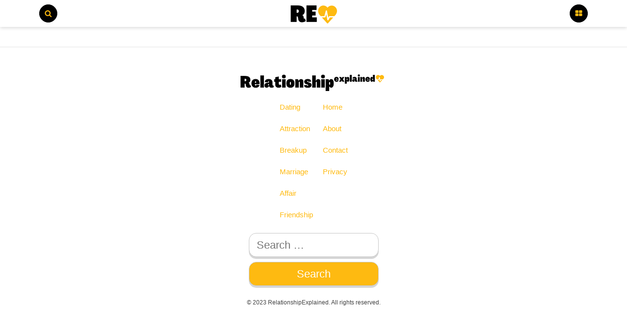

--- FILE ---
content_type: text/html; charset=UTF-8
request_url: https://relationshipexplained.com/home/
body_size: 8645
content:
<!DOCTYPE html><html lang="en-US" ><head><meta charset="UTF-8"><meta name="viewport" content="width=device-width, initial-scale=1.0"><meta name='robots' content='index, follow, max-image-preview:large, max-snippet:-1, max-video-preview:-1' />  <script defer src="https://www.googletagmanager.com/gtag/js?id=G-1WJLC13N73"></script> <script defer src="[data-uri]"></script> <title>Home - RelationshipExplained</title><link rel="canonical" href="https://relationshipexplained.com/home/" /><meta property="og:locale" content="en_US" /><meta property="og:type" content="article" /><meta property="og:title" content="Home - RelationshipExplained" /><meta property="og:url" content="https://relationshipexplained.com/home/" /><meta property="og:site_name" content="RelationshipExplained" /><meta property="article:modified_time" content="2022-12-22T09:17:55+00:00" /><meta name="twitter:card" content="summary_large_image" /> <script type="application/ld+json" class="yoast-schema-graph">{"@context":"https://schema.org","@graph":[{"@type":"WebPage","@id":"https://relationshipexplained.com/home/","url":"https://relationshipexplained.com/home/","name":"Home - RelationshipExplained","isPartOf":{"@id":"https://relationshipexplained.com/#website"},"datePublished":"2022-12-21T17:25:47+00:00","dateModified":"2022-12-22T09:17:55+00:00","breadcrumb":{"@id":"https://relationshipexplained.com/home/#breadcrumb"},"inLanguage":"en-US","potentialAction":[{"@type":"ReadAction","target":["https://relationshipexplained.com/home/"]}]},{"@type":"BreadcrumbList","@id":"https://relationshipexplained.com/home/#breadcrumb","itemListElement":[{"@type":"ListItem","position":1,"name":"Home","item":"https://relationshipexplained.com/"},{"@type":"ListItem","position":2,"name":"Home"}]},{"@type":"WebSite","@id":"https://relationshipexplained.com/#website","url":"https://relationshipexplained.com/","name":"RelationshipExplained","description":"The Best in Relationship Advice","publisher":{"@id":"https://relationshipexplained.com/#organization"},"potentialAction":[{"@type":"SearchAction","target":{"@type":"EntryPoint","urlTemplate":"https://relationshipexplained.com/?s={search_term_string}"},"query-input":"required name=search_term_string"}],"inLanguage":"en-US"},{"@type":"Organization","@id":"https://relationshipexplained.com/#organization","name":"RelationshipExplained","url":"https://relationshipexplained.com/","logo":{"@type":"ImageObject","inLanguage":"en-US","@id":"https://relationshipexplained.com/#/schema/logo/image/","url":"https://relationshipexplained.com/wp-content/uploads/2022/12/RelationshipExplained_Logo_v5.png","contentUrl":"https://relationshipexplained.com/wp-content/uploads/2022/12/RelationshipExplained_Logo_v5.png","width":400,"height":200,"caption":"RelationshipExplained"},"image":{"@id":"https://relationshipexplained.com/#/schema/logo/image/"}}]}</script> <link href='https://fonts.gstatic.com' crossorigin='anonymous' rel='preconnect' /><link href='https://fonts.googleapis.com' rel='preconnect' /><link href='https://connect.facebook.net' rel='preconnect' /><link href='https://www.google-analytics.com' rel='preconnect' /><link href='https://www.googletagmanager.com' rel='preconnect' /><link rel="alternate" type="application/rss+xml" title="RelationshipExplained &raquo; Feed" href="https://relationshipexplained.com/feed/" /><link rel="alternate" type="application/rss+xml" title="RelationshipExplained &raquo; Comments Feed" href="https://relationshipexplained.com/comments/feed/" /><link rel="alternate" title="oEmbed (JSON)" type="application/json+oembed" href="https://relationshipexplained.com/wp-json/oembed/1.0/embed?url=https%3A%2F%2Frelationshipexplained.com%2Fhome%2F" /><link rel="alternate" title="oEmbed (XML)" type="text/xml+oembed" href="https://relationshipexplained.com/wp-json/oembed/1.0/embed?url=https%3A%2F%2Frelationshipexplained.com%2Fhome%2F&#038;format=xml" /><style id='wp-img-auto-sizes-contain-inline-css'>img:is([sizes=auto i],[sizes^="auto," i]){contain-intrinsic-size:3000px 1500px}</style><style id='wp-block-library-inline-css'>:root{--wp-block-synced-color:#7a00df;--wp-block-synced-color--rgb:122,0,223;--wp-bound-block-color:var(--wp-block-synced-color);--wp-editor-canvas-background:#ddd;--wp-admin-theme-color:#007cba;--wp-admin-theme-color--rgb:0,124,186;--wp-admin-theme-color-darker-10:#006ba1;--wp-admin-theme-color-darker-10--rgb:0,107,160.5;--wp-admin-theme-color-darker-20:#005a87;--wp-admin-theme-color-darker-20--rgb:0,90,135;--wp-admin-border-width-focus:2px}@media (min-resolution:192dpi){:root{--wp-admin-border-width-focus:1.5px}}.wp-element-button{cursor:pointer}:root .has-very-light-gray-background-color{background-color:#eee}:root .has-very-dark-gray-background-color{background-color:#313131}:root .has-very-light-gray-color{color:#eee}:root .has-very-dark-gray-color{color:#313131}:root .has-vivid-green-cyan-to-vivid-cyan-blue-gradient-background{background:linear-gradient(135deg,#00d084,#0693e3)}:root .has-purple-crush-gradient-background{background:linear-gradient(135deg,#34e2e4,#4721fb 50%,#ab1dfe)}:root .has-hazy-dawn-gradient-background{background:linear-gradient(135deg,#faaca8,#dad0ec)}:root .has-subdued-olive-gradient-background{background:linear-gradient(135deg,#fafae1,#67a671)}:root .has-atomic-cream-gradient-background{background:linear-gradient(135deg,#fdd79a,#004a59)}:root .has-nightshade-gradient-background{background:linear-gradient(135deg,#330968,#31cdcf)}:root .has-midnight-gradient-background{background:linear-gradient(135deg,#020381,#2874fc)}:root{--wp--preset--font-size--normal:16px;--wp--preset--font-size--huge:42px}.has-regular-font-size{font-size:1em}.has-larger-font-size{font-size:2.625em}.has-normal-font-size{font-size:var(--wp--preset--font-size--normal)}.has-huge-font-size{font-size:var(--wp--preset--font-size--huge)}.has-text-align-center{text-align:center}.has-text-align-left{text-align:left}.has-text-align-right{text-align:right}.has-fit-text{white-space:nowrap!important}#end-resizable-editor-section{display:none}.aligncenter{clear:both}.items-justified-left{justify-content:flex-start}.items-justified-center{justify-content:center}.items-justified-right{justify-content:flex-end}.items-justified-space-between{justify-content:space-between}.screen-reader-text{border:0;clip-path:inset(50%);height:1px;margin:-1px;overflow:hidden;padding:0;position:absolute;width:1px;word-wrap:normal!important}.screen-reader-text:focus{background-color:#ddd;clip-path:none;color:#444;display:block;font-size:1em;height:auto;left:5px;line-height:normal;padding:15px 23px 14px;text-decoration:none;top:5px;width:auto;z-index:100000}html :where(.has-border-color){border-style:solid}html :where([style*=border-top-color]){border-top-style:solid}html :where([style*=border-right-color]){border-right-style:solid}html :where([style*=border-bottom-color]){border-bottom-style:solid}html :where([style*=border-left-color]){border-left-style:solid}html :where([style*=border-width]){border-style:solid}html :where([style*=border-top-width]){border-top-style:solid}html :where([style*=border-right-width]){border-right-style:solid}html :where([style*=border-bottom-width]){border-bottom-style:solid}html :where([style*=border-left-width]){border-left-style:solid}html :where(img[class*=wp-image-]){height:auto;max-width:100%}:where(figure){margin:0 0 1em}html :where(.is-position-sticky){--wp-admin--admin-bar--position-offset:var(--wp-admin--admin-bar--height,0px)}@media screen and (max-width:600px){html :where(.is-position-sticky){--wp-admin--admin-bar--position-offset:0px}}</style><style id='classic-theme-styles-inline-css'>/*! This file is auto-generated */
.wp-block-button__link{color:#fff;background-color:#32373c;border-radius:9999px;box-shadow:none;text-decoration:none;padding:calc(.667em + 2px) calc(1.333em + 2px);font-size:1.125em}.wp-block-file__button{background:#32373c;color:#fff;text-decoration:none}</style><style id='global-styles-inline-css'>:root{--wp--preset--aspect-ratio--square:1;--wp--preset--aspect-ratio--4-3:4/3;--wp--preset--aspect-ratio--3-4:3/4;--wp--preset--aspect-ratio--3-2:3/2;--wp--preset--aspect-ratio--2-3:2/3;--wp--preset--aspect-ratio--16-9:16/9;--wp--preset--aspect-ratio--9-16:9/16;--wp--preset--color--black:#000;--wp--preset--color--cyan-bluish-gray:#abb8c3;--wp--preset--color--white:#fff;--wp--preset--color--pale-pink:#f78da7;--wp--preset--color--vivid-red:#cf2e2e;--wp--preset--color--luminous-vivid-orange:#ff6900;--wp--preset--color--luminous-vivid-amber:#fcb900;--wp--preset--color--light-green-cyan:#7bdcb5;--wp--preset--color--vivid-green-cyan:#00d084;--wp--preset--color--pale-cyan-blue:#8ed1fc;--wp--preset--color--vivid-cyan-blue:#0693e3;--wp--preset--color--vivid-purple:#9b51e0;--wp--preset--color--base:#fff;--wp--preset--color--contrast:#000;--wp--preset--color--primary:#9dff20;--wp--preset--color--secondary:#345c00;--wp--preset--color--tertiary:#f6f6f6;--wp--preset--gradient--vivid-cyan-blue-to-vivid-purple:linear-gradient(135deg,#0693e3 0%,#9b51e0 100%);--wp--preset--gradient--light-green-cyan-to-vivid-green-cyan:linear-gradient(135deg,#7adcb4 0%,#00d082 100%);--wp--preset--gradient--luminous-vivid-amber-to-luminous-vivid-orange:linear-gradient(135deg,#fcb900 0%,#ff6900 100%);--wp--preset--gradient--luminous-vivid-orange-to-vivid-red:linear-gradient(135deg,#ff6900 0%,#cf2e2e 100%);--wp--preset--gradient--very-light-gray-to-cyan-bluish-gray:linear-gradient(135deg,#eee 0%,#a9b8c3 100%);--wp--preset--gradient--cool-to-warm-spectrum:linear-gradient(135deg,#4aeadc 0%,#9778d1 20%,#cf2aba 40%,#ee2c82 60%,#fb6962 80%,#fef84c 100%);--wp--preset--gradient--blush-light-purple:linear-gradient(135deg,#ffceec 0%,#9896f0 100%);--wp--preset--gradient--blush-bordeaux:linear-gradient(135deg,#fecda5 0%,#fe2d2d 50%,#6b003e 100%);--wp--preset--gradient--luminous-dusk:linear-gradient(135deg,#ffcb70 0%,#c751c0 50%,#4158d0 100%);--wp--preset--gradient--pale-ocean:linear-gradient(135deg,#fff5cb 0%,#b6e3d4 50%,#33a7b5 100%);--wp--preset--gradient--electric-grass:linear-gradient(135deg,#caf880 0%,#71ce7e 100%);--wp--preset--gradient--midnight:linear-gradient(135deg,#020381 0%,#2874fc 100%);--wp--preset--font-size--small:clamp(.875rem,.875rem + ((1vw - .2rem)*0.227),1rem);--wp--preset--font-size--medium:clamp(1rem,1rem + ((1vw - .2rem)*0.227),1.125rem);--wp--preset--font-size--large:clamp(1.75rem,1.75rem + ((1vw - .2rem)*0.227),1.875rem);--wp--preset--font-size--x-large:2.25rem;--wp--preset--font-size--xx-large:clamp(4rem,4rem + ((1vw - .2rem)*10.909),10rem);--wp--preset--font-family--dm-sans:"DM Sans",sans-serif;--wp--preset--font-family--ibm-plex-mono:'IBM Plex Mono',monospace;--wp--preset--font-family--inter:"Inter",sans-serif;--wp--preset--font-family--system-font:-apple-system,BlinkMacSystemFont,"Segoe UI",Roboto,Oxygen-Sans,Ubuntu,Cantarell,"Helvetica Neue",sans-serif;--wp--preset--font-family--source-serif-pro:"Source Serif Pro",serif;--wp--preset--spacing--20:.44rem;--wp--preset--spacing--30:clamp(1.5rem,5vw,2rem);--wp--preset--spacing--40:clamp(1.8rem,1.8rem + ((1vw - .48rem)*2.885),3rem);--wp--preset--spacing--50:clamp(2.5rem,8vw,4.5rem);--wp--preset--spacing--60:clamp(3.75rem,10vw,7rem);--wp--preset--spacing--70:clamp(5rem,5.25rem + ((1vw - .48rem)*9.096),8rem);--wp--preset--spacing--80:clamp(7rem,14vw,11rem);--wp--preset--shadow--natural:6px 6px 9px rgba(0,0,0,.2);--wp--preset--shadow--deep:12px 12px 50px rgba(0,0,0,.4);--wp--preset--shadow--sharp:6px 6px 0px rgba(0,0,0,.2);--wp--preset--shadow--outlined:6px 6px 0px -3px #fff,6px 6px #000;--wp--preset--shadow--crisp:6px 6px 0px #000}:root :where(.is-layout-flow)>:first-child{margin-block-start:0}:root :where(.is-layout-flow)>:last-child{margin-block-end:0}:root :where(.is-layout-flow)>*{margin-block-start:1.5rem;margin-block-end:0}:root :where(.is-layout-constrained)>:first-child{margin-block-start:0}:root :where(.is-layout-constrained)>:last-child{margin-block-end:0}:root :where(.is-layout-constrained)>*{margin-block-start:1.5rem;margin-block-end:0}:root :where(.is-layout-flex){gap:1.5rem}:root :where(.is-layout-grid){gap:1.5rem}body .is-layout-flex{display:flex}.is-layout-flex{flex-wrap:wrap;align-items:center}.is-layout-flex>:is(*,div){margin:0}body .is-layout-grid{display:grid}.is-layout-grid>:is(*,div){margin:0}.has-black-color{color:var(--wp--preset--color--black) !important}.has-cyan-bluish-gray-color{color:var(--wp--preset--color--cyan-bluish-gray) !important}.has-white-color{color:var(--wp--preset--color--white) !important}.has-pale-pink-color{color:var(--wp--preset--color--pale-pink) !important}.has-vivid-red-color{color:var(--wp--preset--color--vivid-red) !important}.has-luminous-vivid-orange-color{color:var(--wp--preset--color--luminous-vivid-orange) !important}.has-luminous-vivid-amber-color{color:var(--wp--preset--color--luminous-vivid-amber) !important}.has-light-green-cyan-color{color:var(--wp--preset--color--light-green-cyan) !important}.has-vivid-green-cyan-color{color:var(--wp--preset--color--vivid-green-cyan) !important}.has-pale-cyan-blue-color{color:var(--wp--preset--color--pale-cyan-blue) !important}.has-vivid-cyan-blue-color{color:var(--wp--preset--color--vivid-cyan-blue) !important}.has-vivid-purple-color{color:var(--wp--preset--color--vivid-purple) !important}.has-black-background-color{background-color:var(--wp--preset--color--black) !important}.has-cyan-bluish-gray-background-color{background-color:var(--wp--preset--color--cyan-bluish-gray) !important}.has-white-background-color{background-color:var(--wp--preset--color--white) !important}.has-pale-pink-background-color{background-color:var(--wp--preset--color--pale-pink) !important}.has-vivid-red-background-color{background-color:var(--wp--preset--color--vivid-red) !important}.has-luminous-vivid-orange-background-color{background-color:var(--wp--preset--color--luminous-vivid-orange) !important}.has-luminous-vivid-amber-background-color{background-color:var(--wp--preset--color--luminous-vivid-amber) !important}.has-light-green-cyan-background-color{background-color:var(--wp--preset--color--light-green-cyan) !important}.has-vivid-green-cyan-background-color{background-color:var(--wp--preset--color--vivid-green-cyan) !important}.has-pale-cyan-blue-background-color{background-color:var(--wp--preset--color--pale-cyan-blue) !important}.has-vivid-cyan-blue-background-color{background-color:var(--wp--preset--color--vivid-cyan-blue) !important}.has-vivid-purple-background-color{background-color:var(--wp--preset--color--vivid-purple) !important}.has-black-border-color{border-color:var(--wp--preset--color--black) !important}.has-cyan-bluish-gray-border-color{border-color:var(--wp--preset--color--cyan-bluish-gray) !important}.has-white-border-color{border-color:var(--wp--preset--color--white) !important}.has-pale-pink-border-color{border-color:var(--wp--preset--color--pale-pink) !important}.has-vivid-red-border-color{border-color:var(--wp--preset--color--vivid-red) !important}.has-luminous-vivid-orange-border-color{border-color:var(--wp--preset--color--luminous-vivid-orange) !important}.has-luminous-vivid-amber-border-color{border-color:var(--wp--preset--color--luminous-vivid-amber) !important}.has-light-green-cyan-border-color{border-color:var(--wp--preset--color--light-green-cyan) !important}.has-vivid-green-cyan-border-color{border-color:var(--wp--preset--color--vivid-green-cyan) !important}.has-pale-cyan-blue-border-color{border-color:var(--wp--preset--color--pale-cyan-blue) !important}.has-vivid-cyan-blue-border-color{border-color:var(--wp--preset--color--vivid-cyan-blue) !important}.has-vivid-purple-border-color{border-color:var(--wp--preset--color--vivid-purple) !important}.has-vivid-cyan-blue-to-vivid-purple-gradient-background{background:var(--wp--preset--gradient--vivid-cyan-blue-to-vivid-purple) !important}.has-light-green-cyan-to-vivid-green-cyan-gradient-background{background:var(--wp--preset--gradient--light-green-cyan-to-vivid-green-cyan) !important}.has-luminous-vivid-amber-to-luminous-vivid-orange-gradient-background{background:var(--wp--preset--gradient--luminous-vivid-amber-to-luminous-vivid-orange) !important}.has-luminous-vivid-orange-to-vivid-red-gradient-background{background:var(--wp--preset--gradient--luminous-vivid-orange-to-vivid-red) !important}.has-very-light-gray-to-cyan-bluish-gray-gradient-background{background:var(--wp--preset--gradient--very-light-gray-to-cyan-bluish-gray) !important}.has-cool-to-warm-spectrum-gradient-background{background:var(--wp--preset--gradient--cool-to-warm-spectrum) !important}.has-blush-light-purple-gradient-background{background:var(--wp--preset--gradient--blush-light-purple) !important}.has-blush-bordeaux-gradient-background{background:var(--wp--preset--gradient--blush-bordeaux) !important}.has-luminous-dusk-gradient-background{background:var(--wp--preset--gradient--luminous-dusk) !important}.has-pale-ocean-gradient-background{background:var(--wp--preset--gradient--pale-ocean) !important}.has-electric-grass-gradient-background{background:var(--wp--preset--gradient--electric-grass) !important}.has-midnight-gradient-background{background:var(--wp--preset--gradient--midnight) !important}.has-small-font-size{font-size:var(--wp--preset--font-size--small) !important}.has-medium-font-size{font-size:var(--wp--preset--font-size--medium) !important}.has-large-font-size{font-size:var(--wp--preset--font-size--large) !important}.has-x-large-font-size{font-size:var(--wp--preset--font-size--x-large) !important}blockquote.wp-block-quote{border-left:5px solid#feba11;padding-left:30px;margin-left:10px}.wp-block-gallery.wp-block-gallery-1{margin:0 !important}@media screen and (max-width:480px){.wp-block-gallery.has-nested-images figure.wp-block-image:not(#individual-image){width:100% !important}figure.is-layout-flex.wp-block-gallery-1.wp-block-gallery.has-nested-images.columns-2.is-cropped{display:flex;flex-direction:column}}figcaption.blocks-gallery-caption.wp-element-caption{font-size:15px;font-style:italic}</style><link rel='stylesheet' id='crp-style-text-only-css' href='https://relationshipexplained.com/wp-content/plugins/contextual-related-posts/css/text-only.min.css' media='all' /><link rel='stylesheet' id='oxygen-css' href='https://relationshipexplained.com/wp-content/cache/autoptimize/css/autoptimize_single_1b9220b26278263afa7bdc2f8c159090.css' media='all' /><link rel='stylesheet' id='vscf-style-css' href='https://relationshipexplained.com/wp-content/plugins/very-simple-contact-form/css/vscf-style.min.css' media='all' /><link rel="https://api.w.org/" href="https://relationshipexplained.com/wp-json/" /><link rel="alternate" title="JSON" type="application/json" href="https://relationshipexplained.com/wp-json/wp/v2/pages/501658" /><link rel="EditURI" type="application/rsd+xml" title="RSD" href="https://relationshipexplained.com/xmlrpc.php?rsd" /><meta name="generator" content="WordPress 6.9" /><link rel='shortlink' href='https://relationshipexplained.com/?p=501658' /><style class='wp-fonts-local'>@font-face{font-family:"DM Sans";font-style:normal;font-weight:400;font-display:fallback;src:url('https://relationshipexplained.com/wp-content/themes/oxygen-is-not-a-theme/assets/fonts/dm-sans/DMSans-Regular.woff2') format('woff2');font-stretch:normal}@font-face{font-family:"DM Sans";font-style:italic;font-weight:400;font-display:fallback;src:url('https://relationshipexplained.com/wp-content/themes/oxygen-is-not-a-theme/assets/fonts/dm-sans/DMSans-Regular-Italic.woff2') format('woff2');font-stretch:normal}@font-face{font-family:"DM Sans";font-style:normal;font-weight:700;font-display:fallback;src:url('https://relationshipexplained.com/wp-content/themes/oxygen-is-not-a-theme/assets/fonts/dm-sans/DMSans-Bold.woff2') format('woff2');font-stretch:normal}@font-face{font-family:"DM Sans";font-style:italic;font-weight:700;font-display:fallback;src:url('https://relationshipexplained.com/wp-content/themes/oxygen-is-not-a-theme/assets/fonts/dm-sans/DMSans-Bold-Italic.woff2') format('woff2');font-stretch:normal}@font-face{font-family:"IBM Plex Mono";font-style:normal;font-weight:300;font-display:block;src:url('https://relationshipexplained.com/wp-content/themes/oxygen-is-not-a-theme/assets/fonts/ibm-plex-mono/IBMPlexMono-Light.woff2') format('woff2');font-stretch:normal}@font-face{font-family:"IBM Plex Mono";font-style:normal;font-weight:400;font-display:block;src:url('https://relationshipexplained.com/wp-content/themes/oxygen-is-not-a-theme/assets/fonts/ibm-plex-mono/IBMPlexMono-Regular.woff2') format('woff2');font-stretch:normal}@font-face{font-family:"IBM Plex Mono";font-style:italic;font-weight:400;font-display:block;src:url('https://relationshipexplained.com/wp-content/themes/oxygen-is-not-a-theme/assets/fonts/ibm-plex-mono/IBMPlexMono-Italic.woff2') format('woff2');font-stretch:normal}@font-face{font-family:"IBM Plex Mono";font-style:normal;font-weight:700;font-display:block;src:url('https://relationshipexplained.com/wp-content/themes/oxygen-is-not-a-theme/assets/fonts/ibm-plex-mono/IBMPlexMono-Bold.woff2') format('woff2');font-stretch:normal}@font-face{font-family:Inter;font-style:normal;font-weight:200 900;font-display:fallback;src:url('https://relationshipexplained.com/wp-content/themes/oxygen-is-not-a-theme/assets/fonts/inter/Inter-VariableFont_slnt,wght.ttf') format('truetype');font-stretch:normal}@font-face{font-family:"Source Serif Pro";font-style:normal;font-weight:200 900;font-display:fallback;src:url('https://relationshipexplained.com/wp-content/themes/oxygen-is-not-a-theme/assets/fonts/source-serif-pro/SourceSerif4Variable-Roman.ttf.woff2') format('woff2');font-stretch:normal}@font-face{font-family:"Source Serif Pro";font-style:italic;font-weight:200 900;font-display:fallback;src:url('https://relationshipexplained.com/wp-content/themes/oxygen-is-not-a-theme/assets/fonts/source-serif-pro/SourceSerif4Variable-Italic.ttf.woff2') format('woff2');font-stretch:normal}</style><link rel="icon" href="https://relationshipexplained.com/wp-content/uploads/2022/12/RelationshipExplained_v2.png" sizes="32x32" /><link rel="icon" href="https://relationshipexplained.com/wp-content/uploads/2022/12/RelationshipExplained_v2.png" sizes="192x192" /><link rel="apple-touch-icon" href="https://relationshipexplained.com/wp-content/uploads/2022/12/RelationshipExplained_v2.png" /><meta name="msapplication-TileImage" content="https://relationshipexplained.com/wp-content/uploads/2022/12/RelationshipExplained_v2.png" /><link rel='stylesheet' id='oxygen-cache-501667-css' href='//relationshipexplained.com/wp-content/uploads/oxygen/css/501667.css' media='all' /><link rel='stylesheet' id='oxygen-universal-styles-css' href='//relationshipexplained.com/wp-content/uploads/oxygen/css/universal.css' media='all' /></head><body class="wp-singular page-template-default page page-id-501658 wp-custom-logo wp-embed-responsive wp-theme-oxygen-is-not-a-theme  oxygen-body grow-content-body" ><header id="_header-2-501667" class="oxy-header-wrapper oxy-overlay-header oxy-header" ><div id="_header_row-3-501667" class="oxy-header-row" ><div class="oxy-header-container"><div id="_header_left-4-501667" class="oxy-header-left" ><a id="link-85-501667" class="ct-link" href="#search_form_footer"   ><div id="fancy_icon-80-501667" class="ct-fancy-icon" ><svg id="svg-fancy_icon-80-501667"><use xlink:href="#FontAwesomeicon-search"></use></svg></div></a></div><div id="_header_center-5-501667" class="oxy-header-center" ><a id="link-25-501667" class="ct-link" href="/"   ><img  id="image-7-501667" alt="RelationshipExplained Logo" src="https://relationshipexplained.com/wp-content/uploads/2022/12/RelationshipExplained_Logo_v5.png" class="ct-image" srcset="https://relationshipexplained.com/wp-content/uploads/2022/12/RelationshipExplained_Logo_v5.png 400w, https://relationshipexplained.com/wp-content/uploads/2022/12/RelationshipExplained_Logo_v5-300x150.png 300w" sizes="(max-width: 400px) 100vw, 400px"  loading="eager" fetchpriority="high" width="100" height="50"/></a></div><div id="_header_right-6-501667" class="oxy-header-right" ><a id="link-82-501667" class="ct-link" href="#menu-image"   ><div id="fancy_icon-60-501667" class="ct-fancy-icon" ><svg id="svg-fancy_icon-60-501667"><use xlink:href="#FontAwesomeicon-th-large"></use></svg></div></a></div></div></div></header><main id="section-17-501667" class=" ct-section" ><div class="ct-section-inner-wrap"><div id="new_columns-14-501667" class="ct-new-columns" ><div id="div_block-15-501667" class="ct-div-block" ><div id='inner_content-2-501671' class='ct-inner-content'></div></div><aside id="div_block-16-501667" class="ct-div-block" ></aside></div></div></main><footer id="section-22-501667" class=" ct-section" ><div class="ct-section-inner-wrap"><img loading="lazy" id="menu-image" alt="RelationshipExplained Logo" src="https://relationshipexplained.com/wp-content/uploads/2022/12/RelationshipExplained-Logo_v2.png" class="ct-image" srcset="" sizes="(max-width: 300px) 100vw, 300px"  width="300" height="50"/><div id="div_block-66-501667" class="ct-div-block" ><nav id="_nav_menu-65-501667" class="oxy-nav-menu oxy-nav-menu-dropdowns oxy-nav-menu-dropdown-arrow oxy-nav-menu-vertical" ><div class='oxy-menu-toggle'><div class='oxy-nav-menu-hamburger-wrap'><div class='oxy-nav-menu-hamburger'><div class='oxy-nav-menu-hamburger-line'></div><div class='oxy-nav-menu-hamburger-line'></div><div class='oxy-nav-menu-hamburger-line'></div></div></div></div><div class="menu-topics-container"><ul id="menu-topics" class="oxy-nav-menu-list"><li id="menu-item-26" class="menu-item menu-item-type-taxonomy menu-item-object-category menu-item-26"><a href="https://relationshipexplained.com/category/dating/">Dating</a></li><li id="menu-item-111" class="menu-item menu-item-type-taxonomy menu-item-object-category menu-item-111"><a href="https://relationshipexplained.com/category/attraction/">Attraction</a></li><li id="menu-item-282" class="menu-item menu-item-type-taxonomy menu-item-object-category menu-item-282"><a href="https://relationshipexplained.com/category/breakup/">Breakup</a></li><li id="menu-item-501481" class="menu-item menu-item-type-taxonomy menu-item-object-category menu-item-501481"><a href="https://relationshipexplained.com/category/marriage/">Marriage</a></li><li id="menu-item-501482" class="menu-item menu-item-type-taxonomy menu-item-object-category menu-item-501482"><a href="https://relationshipexplained.com/category/affair/">Affair</a></li><li id="menu-item-501483" class="menu-item menu-item-type-taxonomy menu-item-object-category menu-item-501483"><a href="https://relationshipexplained.com/category/friendship/">Friendship</a></li></ul></div></nav><nav id="_nav_menu-44-501667" class="oxy-nav-menu oxy-nav-menu-dropdowns oxy-nav-menu-dropdown-arrow oxy-nav-menu-vertical" ><div class='oxy-menu-toggle'><div class='oxy-nav-menu-hamburger-wrap'><div class='oxy-nav-menu-hamburger'><div class='oxy-nav-menu-hamburger-line'></div><div class='oxy-nav-menu-hamburger-line'></div><div class='oxy-nav-menu-hamburger-line'></div></div></div></div><div class="menu-about-container"><ul id="menu-about" class="oxy-nav-menu-list"><li id="menu-item-502141" class="menu-item menu-item-type-custom menu-item-object-custom menu-item-502141"><a href="/">Home</a></li><li id="menu-item-502140" class="menu-item menu-item-type-post_type menu-item-object-page menu-item-502140"><a href="https://relationshipexplained.com/about-relationshipexplained/">About</a></li><li id="menu-item-37" class="menu-item menu-item-type-post_type menu-item-object-page menu-item-37"><a href="https://relationshipexplained.com/contact/">Contact</a></li><li id="menu-item-36" class="menu-item menu-item-type-post_type menu-item-object-page menu-item-privacy-policy menu-item-36"><a rel="privacy-policy" href="https://relationshipexplained.com/privacy-policy/">Privacy</a></li></ul></div></nav></div><div id="search_form_footer" class="oxy-search-form" ><form role="search" method="get" class="search-form" action="https://relationshipexplained.com/"> <label> <span class="screen-reader-text">Search for:</span> <input type="search" class="search-field" placeholder="Search &hellip;" value="" name="s" /> </label> <input type="submit" class="search-submit" value="Search" /></form></div><div id="text_block-45-501667" class="ct-text-block" >© 2023 RelationshipExplained. All rights reserved.</div></div></footer>  <script type="speculationrules">{"prefetch":[{"source":"document","where":{"and":[{"href_matches":"/*"},{"not":{"href_matches":["/wp-*.php","/wp-admin/*","/wp-content/uploads/*","/wp-content/*","/wp-content/plugins/*","/wp-content/themes/twentytwentythree/*","/wp-content/themes/oxygen-is-not-a-theme/*","/*\\?(.+)"]}},{"not":{"selector_matches":"a[rel~=\"nofollow\"]"}},{"not":{"selector_matches":".no-prefetch, .no-prefetch a"}}]},"eagerness":"conservative"}]}</script> <script defer src="[data-uri]"></script><style>.ct-FontAwesomeicon-search{width:.92857142857143em}</style><style>.ct-FontAwesomeicon-th-large{width:.92857142857143em}</style><?xml version="1.0"?><svg xmlns="http://www.w3.org/2000/svg" xmlns:xlink="http://www.w3.org/1999/xlink" aria-hidden="true" style="position: absolute; width: 0; height: 0; overflow: hidden;" version="1.1"><defs><symbol id="FontAwesomeicon-search" viewBox="0 0 26 28"><title>search</title><path d="M18 13c0-3.859-3.141-7-7-7s-7 3.141-7 7 3.141 7 7 7 7-3.141 7-7zM26 26c0 1.094-0.906 2-2 2-0.531 0-1.047-0.219-1.406-0.594l-5.359-5.344c-1.828 1.266-4.016 1.937-6.234 1.937-6.078 0-11-4.922-11-11s4.922-11 11-11 11 4.922 11 11c0 2.219-0.672 4.406-1.937 6.234l5.359 5.359c0.359 0.359 0.578 0.875 0.578 1.406z"/></symbol><symbol id="FontAwesomeicon-th-large" viewBox="0 0 26 28"><title>th-large</title><path d="M12 16v6c0 1.094-0.906 2-2 2h-8c-1.094 0-2-0.906-2-2v-6c0-1.094 0.906-2 2-2h8c1.094 0 2 0.906 2 2zM12 4v6c0 1.094-0.906 2-2 2h-8c-1.094 0-2-0.906-2-2v-6c0-1.094 0.906-2 2-2h8c1.094 0 2 0.906 2 2zM26 16v6c0 1.094-0.906 2-2 2h-8c-1.094 0-2-0.906-2-2v-6c0-1.094 0.906-2 2-2h8c1.094 0 2 0.906 2 2zM26 4v6c0 1.094-0.906 2-2 2h-8c-1.094 0-2-0.906-2-2v-6c0-1.094 0.906-2 2-2h8c1.094 0 2 0.906 2 2z"/></symbol></defs></svg><div id="grow-wp-data" data-grow='{&quot;content&quot;:{&quot;ID&quot;:501658,&quot;categories&quot;:[]}}'></div> <script defer src="[data-uri]"></script> <script defer id="flying-pages-js-before" src="[data-uri]"></script> <script src="https://relationshipexplained.com/wp-content/plugins/flying-pages/flying-pages.min.js" id="flying-pages-js" defer></script> <script defer src="https://relationshipexplained.com/wp-content/cache/autoptimize/js/autoptimize_single_48e797f5805e34be603e115e4da331d9.js" id="vscf-reset-script-js"></script> <script defer src="[data-uri]"></script><script defer id="ct-footer-js" src="data:text/javascript;base64,"></script><script defer src="https://static.cloudflareinsights.com/beacon.min.js/vcd15cbe7772f49c399c6a5babf22c1241717689176015" integrity="sha512-ZpsOmlRQV6y907TI0dKBHq9Md29nnaEIPlkf84rnaERnq6zvWvPUqr2ft8M1aS28oN72PdrCzSjY4U6VaAw1EQ==" data-cf-beacon='{"version":"2024.11.0","token":"71bedbdd5f50463c9f8a4d76a7030320","r":1,"server_timing":{"name":{"cfCacheStatus":true,"cfEdge":true,"cfExtPri":true,"cfL4":true,"cfOrigin":true,"cfSpeedBrain":true},"location_startswith":null}}' crossorigin="anonymous"></script>
</body></html>
<!--
Performance optimized by W3 Total Cache. Learn more: https://www.boldgrid.com/w3-total-cache/?utm_source=w3tc&utm_medium=footer_comment&utm_campaign=free_plugin

Page Caching using Disk: Enhanced 

Served from: relationshipexplained.com @ 2026-01-09 21:33:43 by W3 Total Cache
-->

--- FILE ---
content_type: text/css; charset=UTF-8
request_url: https://relationshipexplained.com/wp-content/uploads/oxygen/css/501667.css
body_size: -4
content:
#section-22-501667 > .ct-section-inner-wrap{padding-top:50px;padding-bottom:50px;align-items:center}#section-22-501667{text-align:left;border-top-width:2px;border-top-style:solid;border-top-color:#f1f1f1}#div_block-15-501667{width:70%;padding-top:20px;padding-bottom:20px;padding-left:5px;padding-right:5px}#div_block-16-501667{width:30.00%}#div_block-66-501667{text-align:left;flex-direction:row;display:flex;position:relative}@media (max-width:991px){#new_columns-14-501667> .ct-div-block{width:100% !important}}#text_block-45-501667{font-size:12px}#image-7-501667{margin-top:5px;width:100px}#fancy_icon-80-501667{background-color:#000000;border:1px solid #000000;padding:10px;color:#feba11}#fancy_icon-80-501667>svg{width:15px;height:15px}#fancy_icon-60-501667{background-color:#000000;border:1px solid #000000;padding:10px;color:#feba11}#fancy_icon-60-501667>svg{width:15px;height:15px}#_nav_menu-65-501667.oxy-nav-menu.oxy-nav-menu-open{margin-top:0 !important;margin-right:0 !important;margin-left:0 !important;margin-bottom:0 !important}#_nav_menu-65-501667.oxy-nav-menu.oxy-nav-menu-open .menu-item a{padding-top:10px;padding-bottom:10px;padding-left:10px;padding-right:10px}#_nav_menu-65-501667 .oxy-nav-menu-hamburger-wrap{width:40px;height:40px;margin-top:10px;margin-bottom:10px}#_nav_menu-65-501667 .oxy-nav-menu-hamburger{width:40px;height:32px}#_nav_menu-65-501667 .oxy-nav-menu-hamburger-line{height:6px}#_nav_menu-65-501667.oxy-nav-menu-open .oxy-nav-menu-hamburger .oxy-nav-menu-hamburger-line:first-child{top:13px}#_nav_menu-65-501667.oxy-nav-menu-open .oxy-nav-menu-hamburger .oxy-nav-menu-hamburger-line:last-child{top:-13px}#_nav_menu-65-501667 .oxy-nav-menu-list{flex-direction:column}#_nav_menu-65-501667 .menu-item a{padding-top:10px;padding-left:10px;padding-right:10px;padding-bottom:10px;font-size:15px}#_nav_menu-65-501667.oxy-nav-menu:not(.oxy-nav-menu-open) .sub-menu .menu-item a{border:0;padding-left:10px;padding-right:10px}#_nav_menu-44-501667.oxy-nav-menu.oxy-nav-menu-open{margin-top:0 !important;margin-right:0 !important;margin-left:0 !important;margin-bottom:0 !important}#_nav_menu-44-501667.oxy-nav-menu.oxy-nav-menu-open .menu-item a{padding-top:10px;padding-bottom:10px;padding-left:10px;padding-right:10px}#_nav_menu-44-501667 .oxy-nav-menu-hamburger-wrap{width:40px;height:40px;margin-top:10px;margin-bottom:10px}#_nav_menu-44-501667 .oxy-nav-menu-hamburger{width:40px;height:32px}#_nav_menu-44-501667 .oxy-nav-menu-hamburger-line{height:6px}#_nav_menu-44-501667.oxy-nav-menu-open .oxy-nav-menu-hamburger .oxy-nav-menu-hamburger-line:first-child{top:13px}#_nav_menu-44-501667.oxy-nav-menu-open .oxy-nav-menu-hamburger .oxy-nav-menu-hamburger-line:last-child{top:-13px}#_nav_menu-44-501667 .oxy-nav-menu-list{flex-direction:column}#_nav_menu-44-501667 .menu-item a{padding-top:10px;padding-left:10px;padding-right:10px;padding-bottom:10px;font-size:15px}#_nav_menu-44-501667.oxy-nav-menu:not(.oxy-nav-menu-open) .sub-menu .menu-item a{border:0;padding-left:10px;padding-right:10px}#search_form_footer{margin-top:15px;max-width:265px;margin-bottom:25px}#search_form_footer input[type=submit]{background-color:#feba11}#_header-2-501667{box-shadow:0 2px 7px rgb(0 0 0 / 15%)}.oxy-header.oxy-sticky-header-active > #_header_row-3-501667.oxygen-show-in-sticky-only{display:block}#_header_row-3-501667{padding-bottom:0px;padding-right:10px;padding-left:10px}

--- FILE ---
content_type: application/x-javascript; charset=UTF-8
request_url: https://relationshipexplained.com/wp-content/cache/autoptimize/js/autoptimize_single_48e797f5805e34be603e115e4da331d9.js
body_size: -554
content:
window.onload=function(){if(document.getElementById('vscf')){document.getElementById('vscf').reset();}}